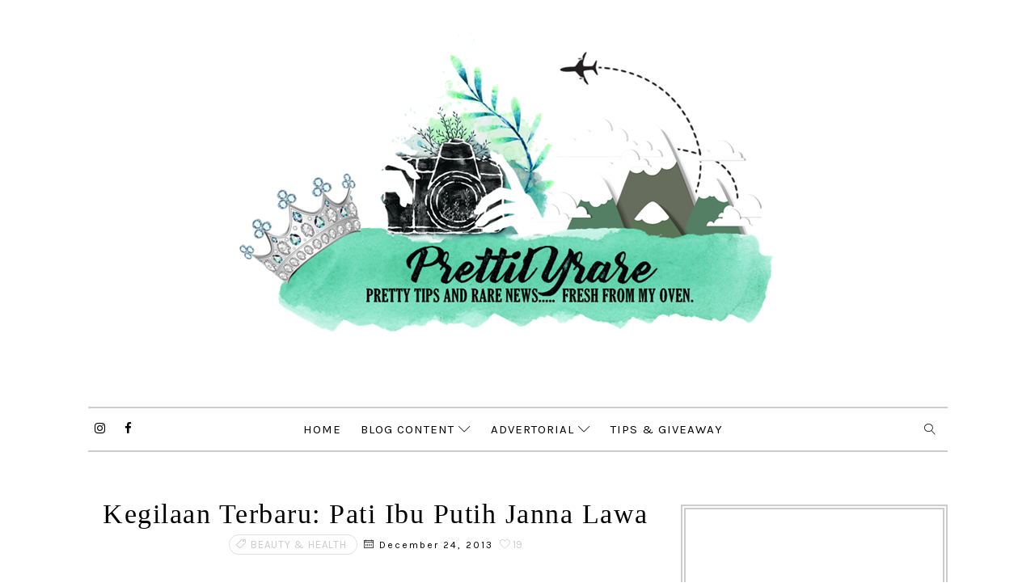

--- FILE ---
content_type: text/html; charset=UTF-8
request_url: https://www.prettilyrare.com/b/stats?style=BLACK_TRANSPARENT&timeRange=ALL_TIME&token=APq4FmDh02UCtfHS_Mw0ppmmRk-j4SFmLMlMQLteI6i0sCUI7DGIyn7yag4JXwil8OcxJ0UV9h_fZnOwxunpSsBTp9EcR4ABkA
body_size: 47
content:
{"total":3195762,"sparklineOptions":{"backgroundColor":{"fillOpacity":0.1,"fill":"#000000"},"series":[{"areaOpacity":0.3,"color":"#202020"}]},"sparklineData":[[0,40],[1,40],[2,22],[3,56],[4,99],[5,29],[6,37],[7,42],[8,47],[9,28],[10,17],[11,37],[12,19],[13,32],[14,49],[15,59],[16,69],[17,94],[18,99],[19,77],[20,61],[21,90],[22,34],[23,33],[24,26],[25,57],[26,67],[27,90],[28,38],[29,14]],"nextTickMs":32142}

--- FILE ---
content_type: text/html; charset=utf-8
request_url: https://www.google.com/recaptcha/api2/aframe
body_size: 266
content:
<!DOCTYPE HTML><html><head><meta http-equiv="content-type" content="text/html; charset=UTF-8"></head><body><script nonce="DtzTBZWeg22Nf1VOWyXgiQ">/** Anti-fraud and anti-abuse applications only. See google.com/recaptcha */ try{var clients={'sodar':'https://pagead2.googlesyndication.com/pagead/sodar?'};window.addEventListener("message",function(a){try{if(a.source===window.parent){var b=JSON.parse(a.data);var c=clients[b['id']];if(c){var d=document.createElement('img');d.src=c+b['params']+'&rc='+(localStorage.getItem("rc::a")?sessionStorage.getItem("rc::b"):"");window.document.body.appendChild(d);sessionStorage.setItem("rc::e",parseInt(sessionStorage.getItem("rc::e")||0)+1);localStorage.setItem("rc::h",'1769820520564');}}}catch(b){}});window.parent.postMessage("_grecaptcha_ready", "*");}catch(b){}</script></body></html>

--- FILE ---
content_type: text/javascript; charset=UTF-8
request_url: https://www.prettilyrare.com/feeds/posts/default/-/Beauty%20&amp;%20Health?alt=json-in-script&max-results=3&callback=jQuery1110026452835073924175_1769820516563&_=1769820516564
body_size: 821
content:
// API callback
jQuery1110026452835073924175_1769820516563({"version":"1.0","encoding":"UTF-8","feed":{"xmlns":"http://www.w3.org/2005/Atom","xmlns$openSearch":"http://a9.com/-/spec/opensearchrss/1.0/","xmlns$blogger":"http://schemas.google.com/blogger/2008","xmlns$georss":"http://www.georss.org/georss","xmlns$gd":"http://schemas.google.com/g/2005","xmlns$thr":"http://purl.org/syndication/thread/1.0","id":{"$t":"tag:blogger.com,1999:blog-9042790657069623930"},"updated":{"$t":"2026-01-31T04:31:56.527+08:00"},"category":[{"term":"Reviews \u0026 Recommendations"},{"term":"Tips \u0026 Giveaway"},{"term":"Food \u0026 Lifestyle"},{"term":"Beauty \u0026 Health"},{"term":"Travel \u0026 Stay"},{"term":"Launch \u0026 Events"},{"term":"Advertising \u0026 Collaborations"},{"term":"Hiking \u0026 Outdoor"}],"title":{"type":"text","$t":"Prettily Rare"},"subtitle":{"type":"html","$t":"A blog about beauty tips and some sharing about rare news and info, including stories about travel, outdoor adventure, health and events."},"link":[{"rel":"http://schemas.google.com/g/2005#feed","type":"application/atom+xml","href":"https:\/\/www.prettilyrare.com\/feeds\/posts\/default"},{"rel":"self","type":"application/atom+xml","href":"https:\/\/www.blogger.com\/feeds\/9042790657069623930\/posts\/default\/-\/Beauty+%26amp?alt=json-in-script\u0026max-results=3"},{"rel":"alternate","type":"text/html","href":"https:\/\/www.prettilyrare.com\/search\/label\/Beauty%20%26amp"},{"rel":"hub","href":"http://pubsubhubbub.appspot.com/"}],"author":[{"name":{"$t":"Maya"},"uri":{"$t":"http:\/\/www.blogger.com\/profile\/07971115080295886518"},"email":{"$t":"noreply@blogger.com"},"gd$image":{"rel":"http://schemas.google.com/g/2005#thumbnail","width":"32","height":"32","src":"\/\/blogger.googleusercontent.com\/img\/b\/R29vZ2xl\/AVvXsEhVCiBt2ooT3a-MccXDpNnEwsdbhWeLZqWqHQ8Vvq10YG3--xgb88kv4v1Q7B0QXlCmce8av4Jw0Ud6B-MWTN_dTv3cYgP07IID_Injwd6RICB3AdBTZTKa9YEERW8y9iA\/s113\/Dreamfantasia.jpg"}}],"generator":{"version":"7.00","uri":"http://www.blogger.com","$t":"Blogger"},"openSearch$totalResults":{"$t":"0"},"openSearch$startIndex":{"$t":"1"},"openSearch$itemsPerPage":{"$t":"3"}}});

--- FILE ---
content_type: text/plain
request_url: https://www.google-analytics.com/j/collect?v=1&_v=j102&a=965819787&t=pageview&_s=1&dl=https%3A%2F%2Fwww.prettilyrare.com%2F2013%2F12%2Fkegilaan-terbaru-pati-ibu-putih-janna.html%3FshowComment%3D1453448285910&ul=en-us%40posix&dt=Kegilaan%20Terbaru%3A%20Pati%20Ibu%20Putih%20Janna%20Lawa&sr=1280x720&vp=1280x720&_u=IEBAAEABAAAAACAAI~&jid=1579304433&gjid=1303639635&cid=1791541817.1769820517&tid=UA-100553159-1&_gid=381601766.1769820517&_r=1&_slc=1&z=1876320372
body_size: -451
content:
2,cG-08X5YJ0W0B